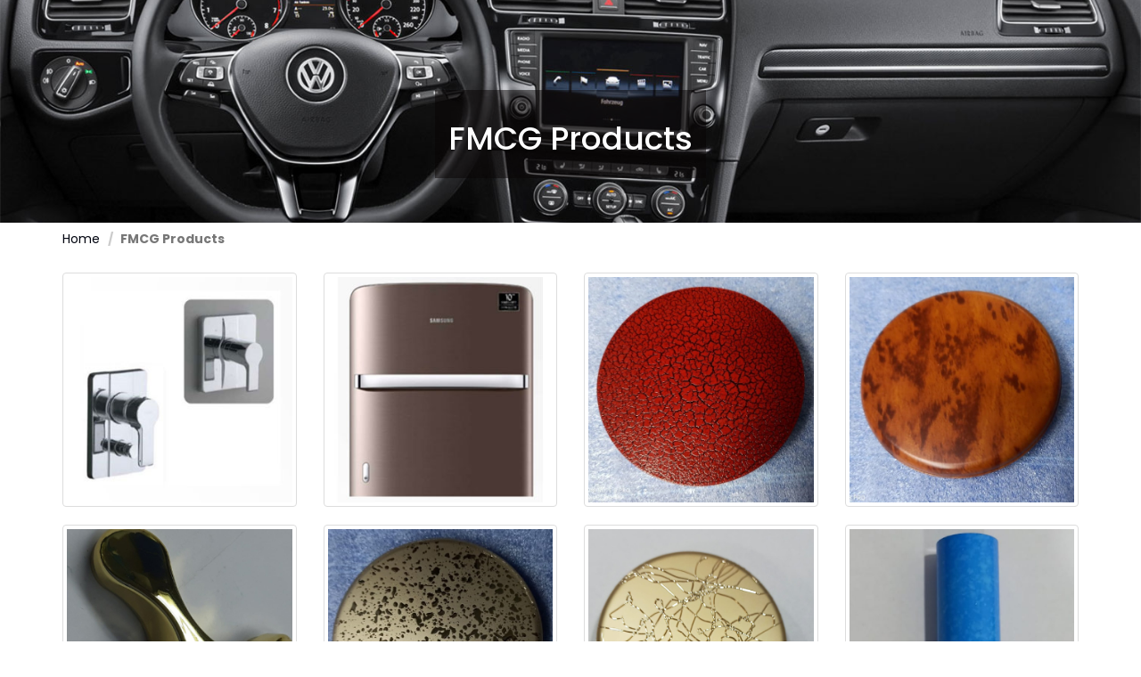

--- FILE ---
content_type: text/html
request_url: http://galva.in/fmcg-products.html
body_size: 1898
content:
<!DOCTYPE html>
<html lang="en">
  <head>
    <meta charset="utf-8">
    <meta http-equiv="X-UA-Compatible" content="IE=edge">
    <meta name="viewport" content="width=device-width, initial-scale=1">
    <!-- The above 3 meta tags *must* come first in the head; any other head content must come *after* these tags -->
    <title>Galva</title>
    
	<link href="https://fonts.googleapis.com/css?family=Poppins:100,300,400,400i,500,600,600i,700" rel="stylesheet">
    <!-- Bootstrap -->
    <link href="css/bootstrap.css" rel="stylesheet">
    <link href="css/style.css" rel="stylesheet" />
    <link href="https://maxcdn.bootstrapcdn.com/font-awesome/4.7.0/css/font-awesome.min.css" rel="stylesheet"> 
    <link rel="stylesheet" href="//cdnjs.cloudflare.com/ajax/libs/fancybox/2.1.5/jquery.fancybox.min.css" media="screen">
  </head>
  <body>
   <!-- Header section start -->
    <!--#include file="include/header.html" -->
   <!-- Header section end -->   
   
   <div class="bannerWrap">  <!-- bannerWrap-->
   <div id="carousel-example-generic" class="carousel slide innerpagebannerWrap" data-ride="carousel">
    <!-- Wrapper for slides -->
      <div class="carousel-inner" role="listbox">
        <div class="item active">
        <div class="fill" style="background-image:url(images/homeBanner/ineternalbanner.jpg);"></div>
            <div class="carousel-caption">
                <div class="bannercaption">
                    <h1>FMCG Products</h1>
                </div>
            </div>
        </div>
      </div>
    </div>
   </div> <!-- bannerWrap-->
      
   <!-- breadcrumb -->
    <section class="">
        <div class="container">
            <div class="row">
                <div class="col-md-12">
                    <ol class="breadcrumb">
                      <li><a href="index.html">Home</a></li>
                      <li class="active">FMCG Products</li>
                    </ol>
                </div>
            </div>
        </div>  
    </section>

   <!--Gallery details start -->
     <!-- <section class="InnerWrapper products">
        <div class="container">
            <div class="row" class="gallery-row" id="fmcg">
              <h2 class="headingStyle"> FMCG Products</h2>
                <div class="gallery img-responsive"> 
                  <a href="images/products/fmcg/01.jpg">
                    <img src="images/products/fmcg/01.jpg" alt="" title=""/>
                  </a>
                </div> 

                <div class="gallery img-responsive"> 
                  <a href="images/products/fmcg/02.jpg">
                    <img src="images/products/fmcg/02.jpg" alt="" title=""/>
                  </a>
                </div> 

                <div class="gallery img-responsive"> 
                  <a href="images/products/fmcg/1.jpg">
                    <img src="images/products/fmcg/1-sm.jpg" alt="" title=""/>
                  </a>
                </div> 
                <div class="gallery img-responsive"> 
                  <a href="images/products/fmcg/2.jpg">
                    <img src="images/products/fmcg/2-sm.jpg" alt="" title=""/>
                  </a>
                </div> 

                <div class="gallery img-responsive"> 
                  <a href="images/products/fmcg/3.jpg">
                    <img src="images/products/fmcg/3-sm.jpg" alt="" title=""/>
                  </a>
                </div> 

                <div class="gallery img-responsive"> 
                  <a href="images/products/fmcg/4.jpg">
                    <img src="images/products/fmcg/4-sm.jpg" alt="" title=""/>
                  </a>
                </div> 
                <div class="gallery img-responsive"> 
                  <a href="images/products/fmcg/5.jpg">
                    <img src="images/products/fmcg/5-sm.jpg" alt="" title=""/>
                  </a>
                </div> 

                <div class="gallery img-responsive"> 
                  <a href="images/products/fmcg/6.jpg">
                    <img src="images/products/fmcg/6-sm.jpg" alt="" title=""/>
                  </a>
                </div> 

                <div class="gallery img-responsive"> 
                  <a href="images/products/fmcg/7.jpg">
                    <img src="images/products/fmcg/7-sm.jpg" alt="" title=""/>
                  </a>
                </div> 

                <div class="gallery img-responsive"> 
                  <a href="images/products/fmcg/8.jpg">
                    <img src="images/products/fmcg/8-sm.jpg" alt="" title=""/>
                  </a>
                </div> 

                <div class="gallery img-responsive"> 
                  <a href="images/products/fmcg/9.jpg">
                    <img src="images/products/fmcg/9-sm.jpg" alt="" title=""/>
                  </a>
                </div> 

                <div class="gallery img-responsive"> 
                  <a href="images/products/fmcg/10.jpg">
                    <img src="images/products/fmcg/10-sm.jpg" alt="" title=""/>
                  </a>
                </div> 

                <div class="gallery img-responsive"> 
                  <a href="images/products/fmcg/11.jpg">
                    <img src="images/products/fmcg/11-sm.jpg" alt="" title=""/>
                  </a>
                </div> 

                <div class="gallery img-responsive"> 
                  <a href="images/products/fmcg/12.jpg">
                    <img src="images/products/fmcg/12-sm.jpg" alt="" title=""/>
                  </a>
                </div> 

                <div class="gallery img-responsive"> 
                  <a href="images/products/fmcg/13.jpg">
                    <img src="images/products/fmcg/13-sm.jpg" alt="" title=""/>
                  </a>
                </div> 

                <div class="gallery img-responsive"> 
                  <a href="images/products/fmcg/14.jpg">
                    <img src="images/products/fmcg/14-sm.jpg" alt="" title=""/>
                  </a>
                </div> 

                <div class="gallery img-responsive"> 
                  <a href="images/products/fmcg/15.jpg">
                    <img src="images/products/fmcg/15-sm.jpg" alt="" title=""/>
                  </a>
                </div> 

                <div class="gallery img-responsive"> 
                  <a href="images/products/fmcg/16.jpg">
                    <img src="images/products/fmcg/16-sm.jpg" alt="" title=""/>
                  </a>
                </div> 

                <div class="gallery img-responsive"> 
                  <a href="images/products/fmcg/17.jpg">
                    <img src="images/products/fmcg/17-sm.jpg" alt="" title=""/>
                  </a>
                </div> 

                <div class="gallery img-responsive"> 
                  <a href="images/products/fmcg/18.jpg">
                    <img src="images/products/fmcg/18-sm.jpg" alt="" title=""/>
                  </a>
                </div> 

                <div class="gallery img-responsive"> 
                  <a href="images/products/fmcg/19.jpg">
                    <img src="images/products/fmcg/19-sm.jpg" alt="" title=""/>
                  </a>
                </div> 

                <div class="gallery img-responsive"> 
                  <a href="images/products/fmcg/20.jpg">
                    <img src="images/products/fmcg/20-sm.jpg" alt="" title=""/>
                  </a>
                </div> 

                <div class="gallery img-responsive"> 
                  <a href="images/products/fmcg/21.jpg">
                    <img src="images/products/fmcg/21-sm.jpg" alt="" title=""/>
                  </a>
                </div> 

                <div class="gallery img-responsive"> 
                  <a href="images/products/fmcg/22.jpg">
                    <img src="images/products/fmcg/22-sm.jpg" alt="" title=""/>
                  </a>
                </div> 

            </div>


         </div>
     </section>  -->



      <div class="container">
  <div class="row">
    <div class='list-group gallery1'>
       <div class='col-sm-4 col-xs-6 col-md-3 col-lg-3'>
                <a class="thumbnail fancybox" rel="ligthbox" href="images/products/fmcg/01.jpg">
                    <img class="img-responsive" alt="" src="images/products/fmcg/01.jpg" />
                </a>
            </div> <!-- col-6 / end -->
            <div class='col-sm-4 col-xs-6 col-md-3 col-lg-3'>
                <a class="thumbnail fancybox" rel="ligthbox" href="images/products/fmcg/02.jpg">
                    <img class="img-responsive" alt="" src="images/products/fmcg/02.jpg" />
                    
                </a>
            </div> <!-- col-6 / end -->
            <div class='col-sm-4 col-xs-6 col-md-3 col-lg-3'>
                <a class="thumbnail fancybox" rel="ligthbox" href="images/products/fmcg/1.jpg">
                    <img class="img-responsive" alt="" src="images/products/fmcg/1-sm.jpg" />
                </a>
            </div> <!-- col-6 / end -->
            <div class='col-sm-4 col-xs-6 col-md-3 col-lg-3'>
                <a class="thumbnail fancybox" rel="ligthbox" href="images/products/fmcg/2.jpg">
                    <img class="img-responsive" alt="" src="images/products/fmcg/2-sm.jpg" />
                    
                </a>
            </div> <!-- col-6 / end -->
           <div class='col-sm-4 col-xs-6 col-md-3 col-lg-3'>
                <a class="thumbnail fancybox" rel="ligthbox" href="images/products/fmcg/3.jpg">
                    <img class="img-responsive" alt="" src="images/products/fmcg/3-sm.jpg" />
                    
                </a>
            </div> <!-- col-6 / end -->

            <div class='col-sm-4 col-xs-6 col-md-3 col-lg-3'>
                <a class="thumbnail fancybox" rel="ligthbox" href="images/products/fmcg/4.jpg">
                    <img class="img-responsive" alt="" src="images/products/fmcg/4-sm.jpg" />
                    
                </a>
            </div> <!-- col-6 / end -->

            <div class='col-sm-4 col-xs-6 col-md-3 col-lg-3'>
                <a class="thumbnail fancybox" rel="ligthbox" href="images/products/fmcg/5.jpg">
                    <img class="img-responsive" alt="" src="images/products/fmcg/5-sm.jpg" />
                    
                </a>
            </div> <!-- col-6 / end -->

            <div class='col-sm-4 col-xs-6 col-md-3 col-lg-3'>
                <a class="thumbnail fancybox" rel="ligthbox" href="images/products/fmcg/6.jpg">
                    <img class="img-responsive" alt="" src="images/products/fmcg/6-sm.jpg" />
                    
                </a>
            </div> <!-- col-6 / end -->

            <div class='col-sm-4 col-xs-6 col-md-3 col-lg-3'>
                <a class="thumbnail fancybox" rel="ligthbox" href="images/products/fmcg/7.jpg">
                    <img class="img-responsive" alt="" src="images/products/fmcg/7-sm.jpg" />
                    
                </a>
            </div> <!-- col-6 / end -->

            <div class='col-sm-4 col-xs-6 col-md-3 col-lg-3'>
                <a class="thumbnail fancybox" rel="ligthbox" href="images/products/fmcg/8.jpeg">
                    <img class="img-responsive" alt="" src="images/products/fmcg/8-sm.jpg" />
                    
                </a>
            </div> <!-- col-6 / end -->

            <div class='col-sm-4 col-xs-6 col-md-3 col-lg-3'>
                <a class="thumbnail fancybox" rel="ligthbox" href="images/products/fmcg/9.jpg">
                    <img class="img-responsive" alt="" src="images/products/fmcg/9-sm.jpg" />
                    
                </a>
            </div> <!-- col-6 / end -->

            <div class='col-sm-4 col-xs-6 col-md-3 col-lg-3'>
                <a class="thumbnail fancybox" rel="ligthbox" href="images/products/fmcg/10.jpg">
                    <img class="img-responsive" alt="" src="images/products/fmcg/10-sm.jpg" />
                    
                </a>
            </div> <!-- col-6 / end -->

            <div class='col-sm-4 col-xs-6 col-md-3 col-lg-3'>
                <a class="thumbnail fancybox" rel="ligthbox" href="images/products/fmcg/11.jpg">
                    <img class="img-responsive" alt="" src="images/products/fmcg/11-sm.jpg" />
                    
                </a>
            </div> <!-- col-6 / end -->

            <div class='col-sm-4 col-xs-6 col-md-3 col-lg-3'>
                <a class="thumbnail fancybox" rel="ligthbox" href="images/products/fmcg/12.jpg">
                    <img class="img-responsive" alt="" src="images/products/fmcg/12-sm.jpg" />
                    
                </a>
            </div> <!-- col-6 / end -->

            <div class='col-sm-4 col-xs-6 col-md-3 col-lg-3'>
                <a class="thumbnail fancybox" rel="ligthbox" href="images/products/fmcg/13.jpg">
                    <img class="img-responsive" alt="" src="images/products/fmcg/13-sm.jpg" />
                    
                </a>
            </div> <!-- col-6 / end -->

            <div class='col-sm-4 col-xs-6 col-md-3 col-lg-3'>
                <a class="thumbnail fancybox" rel="ligthbox" href="images/products/fmcg/14.jpg">
                    <img class="img-responsive" alt="" src="images/products/fmcg/14-sm.jpg" />
                    
                </a>
            </div> <!-- col-6 / end -->

            <div class='col-sm-4 col-xs-6 col-md-3 col-lg-3'>
                <a class="thumbnail fancybox" rel="ligthbox" href="images/products/fmcg/15.jpg">
                    <img class="img-responsive" alt="" src="images/products/fmcg/15-sm.jpg" />
                    
                </a>
            </div> <!-- col-6 / end -->

            <div class='col-sm-4 col-xs-6 col-md-3 col-lg-3'>
                <a class="thumbnail fancybox" rel="ligthbox" href="images/products/fmcg/16.jpg">
                    <img class="img-responsive" alt="" src="images/products/fmcg/16-sm.jpg" />
                    
                </a>
            </div> <!-- col-6 / end -->

            <div class='col-sm-4 col-xs-6 col-md-3 col-lg-3'>
                <a class="thumbnail fancybox" rel="ligthbox" href="images/products/fmcg/17.jpg">
                    <img class="img-responsive" alt="" src="images/products/fmcg/17-sm.jpg" />
                    
                </a>
            </div> <!-- col-6 / end -->

            <div class='col-sm-4 col-xs-6 col-md-3 col-lg-3'>
                <a class="thumbnail fancybox" rel="ligthbox" href="images/products/fmcg/18.jpg">
                    <img class="img-responsive" alt="" src="images/products/fmcg/18-sm.jpg" />
                    
                </a>
            </div> <!-- col-6 / end -->

            <div class='col-sm-4 col-xs-6 col-md-3 col-lg-3'>
                <a class="thumbnail fancybox" rel="ligthbox" href="images/products/fmcg/19.jpg">
                    <img class="img-responsive" alt="" src="images/products/fmcg/19-sm.jpg" />
                    
                </a>
            </div> <!-- col-6 / end -->

            <div class='col-sm-4 col-xs-6 col-md-3 col-lg-3'>
                <a class="thumbnail fancybox" rel="ligthbox" href="images/products/fmcg/20.jpg">
                    <img class="img-responsive" alt="" src="images/products/fmcg/20-sm.jpg" />
                    
                </a>
            </div> <!-- col-6 / end -->

            <div class='col-sm-4 col-xs-6 col-md-3 col-lg-3'>
                <a class="thumbnail fancybox" rel="ligthbox" href="images/products/fmcg/21.jpg">
                    <img class="img-responsive" alt="" src="images/products/fmcg/21-sm.jpg" />
                    
                </a>
            </div> <!-- col-6 / end -->

            <div class='col-sm-4 col-xs-6 col-md-3 col-lg-3'>
                <a class="thumbnail fancybox" rel="ligthbox" href="images/products/fmcg/22.jpg">
                    <img class="img-responsive" alt="" src="images/products/fmcg/22-sm.jpg" />
                    
                </a>
            </div> <!-- col-6 / end -->

            <div class='col-sm-4 col-xs-6 col-md-3 col-lg-3'>
              <a class="thumbnail fancybox" rel="ligthbox" href="images/products/fmcg/fridge01-lg.png">
                  <img class="img-responsive" alt="" src="images/products/fmcg/fridge01.png" />
                  
              </a>
          </div> <!-- col-6 / end -->

          <div class='col-sm-4 col-xs-6 col-md-3 col-lg-3'>
            <a class="thumbnail fancybox" rel="ligthbox" href="images/products/fmcg/fridge02-lg.png">
                <img class="img-responsive" alt="" src="images/products/fmcg/fridge02.png" />
                
            </a>
        </div> <!-- col-6 / end -->




        </div> <!-- list-group / end -->
  </div> <!-- row / end -->
</div> <!-- container / end -->


   <!-- Gallery details end -->  
   
   <!-- Footer section start -->
    <!--#include file="include/footer.html" -->
   <!-- Footer section end -->
   
   
   <!-- Modal -->

    <!-- jQuery (necessary for Bootstrap's JavaScript plugins) -->
    <script src="https://ajax.googleapis.com/ajax/libs/jquery/1.12.4/jquery.min.js"></script>
    <!-- Include all compiled plugins (below), or include individual files as needed -->
    <script src="js/bootstrap.min.js"></script>
    <script src="js/common.js"></script>  
    <script src="//cdnjs.cloudflare.com/ajax/libs/fancybox/2.1.5/jquery.fancybox.min.js"></script>

    <script>
      $(document).ready(function(){
    //FANCYBOX
    //https://github.com/fancyapps/fancyBox
    $(".fancybox").fancybox({
        openEffect: "none",
        closeEffect: "none"
    });
});
   
  
    </script>
  </body>
</html>


--- FILE ---
content_type: text/css
request_url: http://galva.in/css/style.css
body_size: 6018
content:
@charset "utf-8";
/* CSS Document */

body { font-family: 'Poppins', sans-serif;}

ul {
	padding: 0;
	margin: 0;
	list-style: none;
}
a { transition:0.5s; webkit-transition:0.5s;}
a:hover {
	text-decoration: none;
	outline: none;
}
a:focus {
	text-decoration: none;
	outline: none;
	outline-offset: inherit;
}

.topHeader .navbar-default { background:#0033cc; border:none; border-radius:0; margin-bottom:0;}
.topHeader .navbar-brand { height:inherit; padding:0; margin:20px 0 18px 0; padding-left:15px;}
.topHeader .navbar-right { color:#fff; margin-top:28px;}
.topHeader .navbar-right li { font-weight:500; text-transform:uppercase; font-size:12px; margin-left:55px;}
.topHeader .navbar-right li:first-child { margin:0;}
.topHeader .navbar-right li .fa { margin-right:4px;}
.topHeader .navbar-right li span { display:block; color:#8ea7ef; text-transform:none; font-weight:400; font-size:15px; margin-top:3px;}
.topHeader .navbar-right li span a {color:#8ea7ef;}
.topHeader .navbar-right li span a:hover { color:#fff;}

.mainNav .navbar-default { background:#00040f; border:none; border-radius:0; margin-bottom:0;}
.mainNav .navbar-default .navbar-nav > li { margin-right:30px;}
.mainNav .navbar-default .navbar-nav > li > a { padding:20px 0; color:#aaaaaa; font-weight:500; font-size:14px;}
.mainNav .navbar-default .navbar-nav > li > a:hover { color:#fff;}
.mainNav .navbar-default .navbar-nav > li > a:focus { color:#fff;}

.navbar-default .navbar-nav > .open > a, .navbar-default .navbar-nav > .open > a:hover, .navbar-default .navbar-nav > .open > a:focus {
    color: #555;
    background-color: transparent;
}
/* dropdown-menu css */ 

.navbar-nav > li .fa { display: inline-block;}
.navbar-nav > li .dropdown-menu   { padding:5px; }
.navbar-nav > li .dropdown-menu li { padding: 0px 0; border-bottom: #ccc solid 1px; width: 245px;}
.navbar-nav > li .dropdown-menu li a{ font-size: 14px; color: #666; padding: 10PX }
.navbar-nav > li .dropdown-menu li a:hover {  background: #f7f7f7; color: #666; } 

.navbar-nav > li .dropdown-menu li:last-child{
    border-bottom: none;
}  
.dropdown-submenu {
     position: relative;
    }
    
  .dropdown:hover .submenu{
    display:none!important
  } 
  .dropdown-submenu:hover .submenu{
    display:block!important
  } 
  .navbar-nav > li:nth-child(n+5) > .dropdown-menu {
    left: inherit;
    right: 0;
}


.cl-effect-4 a {
	padding: 0 0 10px;
}


.cl-effect-4 a::after {
	position: absolute;
	top: 93%;
	left: 0;
	width: 100%;
	height: 1px;
	background: #fff;
	content: '';
	opacity: 0;
	-webkit-transition: height 0.3s, opacity 0.3s, -webkit-transform 0.3s;
	-moz-transition: height 0.3s, opacity 0.3s, -moz-transform 0.3s;
	transition: height 0.3s, opacity 0.3s, transform 0.3s;
	-webkit-transform: translateY(-10px);
	-moz-transform: translateY(-10px);
	transform: translateY(-10px);
}

.cl-effect-4 a:hover::after,
.cl-effect-4 a:focus::after {
	height: 4px;
	opacity: 1;
	-webkit-transform: translateY(0px);
	-moz-transform: translateY(0px);
	transform: translateY(0px);
}
.dropdown-menu li a::after { 
	background:none!important;
}
.sb-search {
    position: relative;
    margin-top: 10px;
    width: 0%;
    min-width: 60px;
    height: 49px;
    float: right;
    overflow: hidden;
    -webkit-transition: width 0.3s;
    -moz-transition: width 0.3s;
    transition: width 0.3s;
    -webkit-backface-visibility: hidden;
	margin-right: -34px;
}

.sb-search-input {
    position: absolute;
    top: 0;
    right: 0px;
    outline: none;
    background: #00040f;
    width: 100%;
    height: 35px;
    margin: 0;
    z-index: 10;
    padding: 11px 65px 11px 1px;
    font-family: inherit;
    font-size: 14px;
    color: #2c3e50;
	border:none;
    border-bottom: #aaaaaa solid 1px;
}
 
input[type="search"].sb-search-input {
    -webkit-appearance: none;
    -webkit-border-radius: 0px;
}
.sb-search-input::-webkit-input-placeholder {
    color: #fff;
}
 
.sb-search-input:-moz-placeholder {
    color: #fff;
}
 
.sb-search-input::-moz-placeholder {
    color: #fff;
}
 
.sb-search-input:-ms-input-placeholder {
    color: #fff;
}

.sb-icon-search,
.sb-search-submit  {
    width: 60px;
    height: 42px;
    display: block;
    position: absolute;
    right: 0;
    top: 0;
    padding: 0;
    margin: 0;
    line-height: 43px;
    text-align: center;
    cursor: pointer;
}

.sb-search-submit {
    background: #fff; /* IE needs this */
    -ms-filter: "progid:DXImageTransform.Microsoft.Alpha(Opacity=0)"; /* IE 8 */
    filter: alpha(opacity=0); /* IE 5-7 */
    opacity: 0;
    color: transparent;
    color:red;
    border: none;
    outline: none;
    z-index: -1;
}

.sb-icon-search {
    color:#aaaaaa;
    background: #00040f;
    z-index: 90;
    font-size: 15px;
    font-family: 'icomoon';
    speak: none;
    font-style: normal;
    font-weight: normal;
    font-variant: normal;
    text-transform: none;
    -webkit-font-smoothing: antialiased;
}
 
.sb-icon-search:before {
    content: "";
}

.sb-search.sb-search-open,
.no-js .sb-search {
    width: 33%;
}

.sb-search.sb-search-open .sb-icon-search,
.no-js .sb-search .sb-icon-search {
    background: #00040f;
    color: #fff;
    z-index: 11;
}

.sb-search.sb-search-open .sb-search-submit,
.no-js .sb-search .sb-search-submit {
/*    z-index: 90;*/
}



.bannerWrap .fill {
    width: 100%;
    background-size: cover;
    background-position: center;
    height: 300px;
}
.bannerWrap .carousel-control {
    width: inherit;
    top: inherit;
    opacity: 1;
    text-shadow: none;
    border: none;
    line-height: 15px;
    transition: all 0.5s;
    bottom: 42%; height:90px;
}
.bannerWrap .carousel-control.right {
    background:url(../images/right-arrow.png) no-repeat;
    right: 0;
    padding: 12px 21px 12px 12px;
}
.bannerWrap .carousel-control.left {
    background:url(../images/left-arrow.png) no-repeat right center;
    border-left: none;
    left: 0;
    padding: 12px 12px 12px 21px;
}
.bannerWrap .carousel-control.left:hover {
    padding-left: 40px;
}

.bannerWrap .carousel-control.right:hover {
    padding-right: 40px;
}

.welcomeWrap { background:url(../images/welcome-bg.jpg); background-size:cover; width:100%; padding-top:50px; padding-bottom:70px;}
.welcomeText h1 { color:#0033cc; font-size:30px; font-weight:600; margin:0 0 24px 0;}
.welcomeText h2 { margin:0 0 8px 0; color:#00040f; font-size:20px; font-weight:600; line-height: 25px;} 
.welcomeText p { color:#535458; font-size:15px;     line-height: 24px;     margin-bottom: 38px;}
.welcomeText p a {
    color: #0033cc;
    transition: all 0.5s ease-in-out;
    -webkit-transition: all 0.5s ease-in-out;
}
.welcomeText p a:hover{
    font-size:17px;
    color: #000813;
    transition: all 0.5s ease-in-out;
    -webkit-transition: all 0.5s ease-in-out;
}
.welcomeText .modal .modal-dialog .modal-content .modal-header {
    background: #000813;
    color: #fff;
    text-align: center;
}
.welcomeText .modal .modal-dialog .modal-content .modal-header button.close {
    -webkit-appearance: none;
    padding: 0;
    cursor: pointer;
    background: transparent;
    border: 0;
    color: #fff;
    opacity: 1;
}
.modalIninform{
    margin-bottom: 0 !important;
}
.imgBox { margin-bottom:30px; position:relative;}
.imgBox h3 { position:absolute; bottom:0; left:0; color:#fff; font-weight:700; font-size:18px; left:35px; margin:0; bottom:38px; z-index:999;}
.imgBox:after { content:''; position:absolute; width:100%; height:100%; background:rgba(0,0,0,0.3); top:0; left:0; right:0; margin:0  auto;}
.grid {    margin-top: 60px;}
.galanceWrap { background:url(../images/galance-bg.jpg); background-size:cover; width:100%; padding-top:75px; padding-bottom:100px}
.galanceWrap h2 { display:inline-block; color:#124af2; font-size:30px; font-weight:600; margin:0; position:relative;}
.galanceWrap h2:before {     position: absolute;
    content: '';
    background: url(../images/line1.png);
    width: 89px;
    height: 11px;
    left: -140px;
    top: 5px;}
	
.galanceWrap h2:after {     position: absolute;
    content: '';
    background: url(../images/line2.png);
    width: 89px;
    height: 11px;
    right: -140px;
    bottom: 7px;}
.galanceWrap h3 { color:#929292; font-size:16px; font-weight:600; margin-bottom:120px;}
.countBox .countCircle{ width:38px; height:38px; border:#1059d3 solid 1px; border-radius:50%; color:#fff; text-align:center; font-size:17px; padding-top: 6px; float:left;}
.countText { display:table-cell; padding-left:13px; }
.countText h4 { margin:0; color:#fff; font-size:22px; font-weight:700;}
.countText h5 { margin:0; color:#124af2; font-size:15px; font-weight:600;}
.whatWrap { padding-top:80px; padding-bottom:80px;}
.whatWrap h2 { color:#0033cc; font-size:24px; font-weight:600; margin:0; border-bottom:#cdd5ec solid 1px; display:inline-block; padding-bottom:23px; padding-right: 20px; margin-bottom:24px;}
.whatWrap h3 { margin:0; color:#00040f; font-size:18px; font-weight:600; font-style:italic; margin-bottom:38px;}
.whatText { padding-right:67px; color:#37393e; overflow:hidden}
.whatText p { line-height:24px; font-size:14px; font-weight:400; margin-bottom:32px;}
.whatText ul { margin-top:3px;}
.whatText ul li { float: left;
    width: 47%;
    position: relative;
    margin-bottom: 28px;
    border-bottom: #dbdcde solid 1px;
    margin-right: 20px;
    font-size: 16px;}
.whatText ul li .fa {   
    left: 0;
    top: 0;
    background: #03c;
    color: #fff;
    padding: 10px;
    margin-right: 10px;}
.whatWrap .readmore-btn{
	border: 1px solid #0033cc;
	color:#0033cc;
    padding: 7px 15px;
    margin-top: 10px;
    display: inline-block;
	font-size:15px
}	
.whatWrap .readmore-btn:hover{
	border: 1px solid #0033cc; 
	background:#0033cc;
	color:#fff
}	
	
.kitWrap { padding-right:20px;}
.kitWrap .kitImg { position:relative;}
.kitWrap .kitImg  img {width:100%; border:#102460 solid 2px; position:relative;}
/*.kitWrap .carousel-inner {}
.kitWrap .carousel-inner > .item > img { width:100%; }
.kitWrap .carousel-control {
    width: inherit;
    top: inherit;
    opacity: 1;
    text-shadow: none;
    border:none;
    line-height: 15px;
    transition: all 0.5s;
    bottom: 42%;
    padding: 8px 7px;

}
.kitWrap .carousel-control.right {
    background:#102460;
    right: 0;
}
.kitWrap .carousel-control.left {
    background:#102460;
    border-left: none;
    left: 0;
}*/
.newTag {    position: absolute;
    right: 0;
    top: -15px;
    background: #0033cc;
    color: #fff;
    z-index: 9;
    font-size: 16px;
    font-weight: 600;
    font-style: italic;
    text-transform: uppercase;
    padding: 6px 16px;}
	
.newTag:before {
	 position:absolute; 
	 content:''; 
	 background:url(../images/new-after-img.png); 
	 width:20px; 
	 height:24px;     
	 left: -26px;}

.plantWrap{ background:#edeef2; padding-top:64px; padding-bottom:50px;}
.headingStyle { color:#0033cc; font-weight:600; font-size:30px; margin:0 0 14px 0; text-align:center;margin-bottom: 30px;}
.headingStyle1 { color:#00040f; font-weight:600; font-size:15px; margin:0 0 38px 0; text-align:center;}
.plantBoxMain { padding:0 6px;margin-bottom: 40px;}
.technical-specification .blueBox{min-height: 191px;}
.blueBox { background:#0033cc; color:#fff; text-align:center; padding:27px 5px 14px 5px;}
.blueBox h4 { margin:0 0 16px 0; text-transform:uppercase; font-size:20px; font-weight:700;}
.blueBox h5 { margin:0 0 13px 0; text-transform:capitalize; font-weight:700; color:#8ea7ef; font-size:14px; font-weight:400;}
.blueBox span { font-size:22px;}
.plantImg { overflow:hidden;}
.plantImg img{ width:100%;      -webkit-transform: scale(1);
    transform: scale(1);
    -webkit-transition: .3s ease-in-out;
    transition: .3s ease-in-out;}
.plantImg img:hover {    -webkit-transform: scale(1.2);
    transform: scale(1.2);}
.plantBoxMain a{ display:block;}
.plantBoxMain a:hover .blueBox { background:#272727;}
.quilityWrap {    padding-top:95px; padding-bottom:95px;
    background: url(../images/homeSectionBg.jpg);
    background-size: 100% 100%;}
.quilityWrap h2 { text-align:center; color:#fff; font-size:53px; font-weight:100; line-height: 70px;}
.newsWrap { background:#fff; padding-top:52px; padding-bottom:52px; }
.newsWrap .newsBox .dateWrap  { margin:0; font-weight:600; font-size:13px; color:#0033cc; position:relative; float:left; margin-right:22px; margin-top: 2px;}
.newsWrap .newsBox .dateWrap span { display:block;}
.newsWrap .newsBox .dateWrap:before { content:''; position:absolute; width:3px; height:31px; background:#d1d3d8;     left: -18px; top:0;}
.newsWrap .newsBox .newsDetail h4{ font-size:16px; color:#00040f; font-weight:500;  line-height: 24px; position:relative; margin-top:0; margin-bottom: 36px;}
.newsWrap .newsBox .newsDetail h4:after{ content:''; position:absolute; background:#cdd5ec; width:50px; height:1px; left:0; bottom: -16px;}
.newsWrap .newsBox .newsDetail{ color:#535458;     line-height: 24px;     display: table-cell; padding-right:15px;} 
.newsWrap .newsBox .newsDetail p { margin-bottom:34px;}
.newsWrap .newsBox .newsDetail a { color:#0033cc; font-size:14px; font-weight:600; text-transform:uppercase;}
.newsWrap .newsBox .newsDetail a:hover { padding-left:10px;}
.logoWrap { background:#fff; border-top:#edeef2 solid 1px; padding-top:23px; padding-bottom:23px;}
.logoWrap .carousel-control { width:inherit; text-shadow:none; color:#535458; top:inherit; bottom:12px; opacity:1; font-size:26px;}
.logoWrap .carousel-control.right { background:none; right:-25px;}
.logoWrap .carousel-control.left { background:none; left:-25px;}

.footerTop {    background: url(../images/footer-bg.jpg);
    background-size: cover;
    width: 100%;
    padding-top: 48px;
    padding-bottom: 48px;}
.bottomConDetail { color:#a8a8ae; font-size:12px;}
.bottomConDetail a { color:#a8a8ae;}
.bottomConDetail a:hover { color:#fff;}
.bottomConDetail ul { margin-top:30px;}
.bottomConDetail ul li { margin-bottom:7px; font-size:12px;}
.footerTop h3 { margin:0 0 28px 0; font-size:16px; font-weight:600; color:#fff; text-transform:uppercase;}
ul.footerLinks li { margin-bottom:2px;}
ul.footerLinks li a { font-size:12px; color:#a8a8ae;}
ul.footerLinks li a:hover { color:#fff;}
.footerTop h4 { margin:0 0 10px 0; color:#fff; font-size:12px; }
.footerTop h5 { margin:0; color:#a8a8ae; font-size:12px; line-height: 20px; }
.conPlant { margin-bottom:30px;}
.footerBottom { background:#18181a; color:#a8a8ae; padding-top:15px; padding-bottom:15px; font-size:12px;}
.footerBottom span { display:block;     line-height: 20px;}
.footerBottom span a {color:#a8a8ae; }
ul.termsLinks {margin-bottom: 2px;}
ul.termsLinks li { display:inline-block; border-right:#ccc solid 1px; padding:0 10px;     line-height: 12px;}
ul.termsLinks li:last-child {border-right:none; }
ul.termsLinks li a {color:#a8a8ae;}
ul.termsLinks li a:hover {color:#fff; text-decoration:underline;}
.footerRgt { text-align:right;}

/*-- about us page css --*/
.InnerWrapper {
    padding: 30px 0;
}
.aboutInnerInfor h2 {
    color: #00040fc4;
    font-size: 24px;
    font-weight: 600;
    margin: 0 0 15px 0;
}
.aboutInnerInfor p {
    color: #535458;
    font-size: 15px;
    line-height: 24px;
    margin-bottom: 30px;
}
.aboutInnerInfor ul li::before {
    content: "\f058";
    font: normal normal normal 14px/1 FontAwesome;
    position: absolute;
    top: 8px;
    left: 0;
}
.aboutInnerInfor ul {
    margin-bottom: 30px;
}
.aboutInnerInfor ul li {
    padding-left: 20px;
    position: relative;
    line-height: 30px;
}
.aboutInnerInfor h2{
    position: relative;
}
.aboutInnerInfor h2::before {
    content: '';
    width: 40px;
    height: 3px;
    background: #000;
    position: absolute;
    top: 30px;
    left: 0;
}
.innerpagebannerWrap .fill {
    width: 100%;
    background-size: cover !important;
    background-position: center !important;
    height: 250px !important;
}
.bannercaption {
    background: rgba(8, 5, 5, 0.5);
    padding: 15px;
    display: inline-block;
}
.breadcrumb {
    padding: 8px 0px;
    margin-bottom: 0px;
    list-style: none;
    background: none;
    border-radius: 4px;
}
.breadcrumb > .active {
    color: #777;
    font-weight: 700;
}
ol.breadcrumb li a {
    color: #00040f;
    transition: all 0.5s ease-in-out;
    -webkit-transition: all 0.5s ease-in-out;
}
ol.breadcrumb li a:hover{
    color: #0033CC;
    transition: all 0.5s ease-in-out;
    -webkit-transition: all 0.5s ease-in-out;
}
.whatWrap .carousel-indicators{
	bottom: -8px!important;
    background: #00000036!important;
}

/*-- career page --*/
.careerForm {
    background: #eee;
    width: 1000px;
    height: auto;
    margin: 0 auto;
}
.careerForm form {
    padding: 15px;
}
.careerForm h3 {
    color: #00040f;
    margin-bottom: 0px;
    padding: 15px 0;
    font-size: 30px;
    text-align: center;
    border-bottom: 1px solid #bfbfbf;
    margin-top: 0;
}
.careerForm form .form-group label {
    text-align: left;
    font-weight: 400;
    font-size: 14px;
}
.btnStyle {
    background: #0033CC;
    color: #fff;
    padding: 10px 20px;
    font-size: 18px;
    border-radius: 0;
    transition: all 0.5s ease-in-out;
    -webkit-transition: all 0.5s ease-in-out;
}
.btnStyle:hover {
    background: #000813;
    transition: all 0.5s ease-in-out;
    -webkit-transition: all 0.5s ease-in-out;
    color: #fff;
}
.careerForm form .form-group .form-control {
    border-radius: 0;
}
.careerForm form .form-group .form-control:focus {
    /* border-color: #66afe9; */
    border: 1px solid #CCC;
    border-bottom: 2px solid #06CDB8;
    outline: 0;
    -webkit-transition: border-color ease-in-out .15s, height ease-in-out .4s;
    -o-transition: border-color ease-in-out .15s, height ease-in-out .4s;
    transition: border-color ease-in-out .15s, height ease-in-out .4s;
}
.careerForm form .form-group {
    margin-bottom: 30px;
}
.careerForm form .form-group input[type=text] {
    height: 45px;
}

/*-- gallery page css start --*/
.gallery img {
    margin-bottom: 15px;
    width: 100%;
}
.gallery img{
    width: 23%;
    height: auto;    
    padding: 5px;
    float: left;
    border: 1px solid gray;
    border-radius: 10px;
    margin: 6px;
}
.gallery a:hover img{
    transform: scale(1.1);
    transition: 2s;
}
.gallery-row{
    margin-right: -50px;
    margin-left: -15px;
}

/*-- contact us page cs start --*/
.contactbox {
    border: 1px solid #dad9d9;
    padding: 10px;
    margin-bottom: 30px;
    background: #eeeeee63;
    min-height: 162px;
}
.contactbox .ContactDetail h4 {
    margin-top: 0;
    color: #00040f;
}
.contactbox .ContactMap iframe {
    width: 100%;
    height: 300px;
}
.contactbox .ContactMap {
    padding-top: 10px;
    border-top: 1px solid #a9a7a7;
}
/*Responsive*/
@media (max-width: 1199px){
    .careerForm {
    width: 100%;
}
}

@media(max-width:1024px){
.imgBox img { width:100%;}
.blueBox {
    min-height: 149px;
}
.quilityWrap h2 {
    font-size: 42px;}
	.whatText ul li {
    width: 46%;}	
}

@media(max-width:991px){
.bannerWrap .fill {
    height: 325px;
}
.countText h4 {
    font-size: 17px;}
	
.whatText {
    padding-right: 0;}	
	
.plantBoxMain { margin-bottom:10px;}	
.quilityWrap {
    padding-top: 40px;
    padding-bottom: 40px;}
.logoWrap .carousel-inner > .item img { width:100%}
.newsWrap .newsBox .newsDetail a:hover { padding-left:0; color:#000;}
.newsWrap .newsBox .newsDetail a {
    font-size: 12px;}
.sb-search {
    margin-right: 0;
}
.whatText ul li {
    width: 100%;}
.whatWrap h3 {
    font-size: 17px;
}
.careerForm {
    width: 100%;
}
/*.contactbox {
    min-height: 475px;
}*/
}
@media(min-width:768px) and (max-width: 1199px){
    .mainNav .navbar-default .navbar-nav > li {
        margin-right: 15px;
    }  
}
@media(min-width:768px) and (max-width: 991px){
    /*.mainNav .navbar-default .navbar-nav > li {
    margin-right: 24px;
    }*/
    .mainNav .navbar-default .navbar-nav > li > a{
        font-size: 10px;
    }
}

@media(max-width:767px){
    .contactbox{
        min-height: 0;
    }
    .careerForm {
    width: 100%;
}
.logoWrap .carousel-inner > .item img { width:auto;}
.logo { margin-bottom:20px;}
.logoWrap .carousel-control {
bottom: 45%;}
.countBox { margin-bottom:30px;}
.galanceWrap{    padding-bottom: 20px;}
.galanceWrap h3 {
margin-bottom: 40px;}
.countText h4 {
font-size: 22px;
}
.kitWrap {
    padding-right:0;
}
.bannerWrap .fill  { background-size:100% 100%;     height: 220px;}
.newsBox { margin-bottom:20px; border-bottom:#ccc solid 1px; padding-bottom:20px;}
.newsWrap { padding-bottom:20px;}
.serchBox { width:100%; float:left;}
.topHeader .navbar-right { width:100%; float:left;}
.topHeader .navbar-right li{ float:left;}
.sb-search.sb-search-open, .no-js .sb-search {
    width: 100%;
} 
.mainNav .navbar-default .navbar-nav > li > a {    padding: 6px 0;}
.view { display:none !important;}
.footerRgt {
    text-align: left;
} 
ul.termsLinks li { padding:0 10px 0 0;}
.whatText ul li {
    width: 46%;}
.topHeader .navbar-right {
    margin-top: 0;
}
.gallery img{
    width: 95%;
    height: auto;    
}
}

@media(max-width:580px){
	.quilityWrap h2 {
    font-size: 28px;
	    line-height: 37px;
}
.logo {
	width:100%;
}
.footerTop .col-xs-6 { width:100%}
.galanceWrap {padding-top: 25px;}
.galanceWrap h2:before { display:none;}
.galanceWrap h2:after { display:none;}
.galanceWrap h2 {
    font-size: 30px;}
.topHeader .navbar-right li { margin-left:0; margin-bottom:10px !important; }
.mainNav .navbar-default .navbar-nav > li  {margin-right:0;}
.welcomeWrap {
    padding-top: 30px;}
	
.welcomeText h1 {
    font-size: 26px;
    margin: 0 0 14px 0;
}
.welcomeText h2 {
    font-size: 15px;}
	
.grid {
    margin-top: 0;
}
.whatWrap {
    padding-top: 30px;
    padding-bottom: 30px;
}	
.whatText ul li { width:100%}	
.kitWrap { margin-top:20px;
}	
.plantWrap {
    padding-top: 30px;
}

.navbar-brand > img { width:100%}
.headingStyle {    font-size: 23px;}
.whatText ul li {
    width: 100%;}
.plantBoxMain {width: 100%;}
.footerTop h3 {
    margin: 18px 0 14px 0;}
#counter .col-xs-6 { width:100%}
.grid .col-xs-6 { width:100%}
}

    /* landscape phones */
@media only screen and (min-width: 480px) and (max-width: 600px) and (orientation:landscape) {
.whatText ul li {
    width: 45%;
}
.mainNav .navbar-default .navbar-nav > li {
    margin-right: 20px;
}
#counter .col-xs-6 { width:50%}
.grid .col-xs-6 { width:50%}
}

@media only screen and (min-width: 480px) and (max-width: 600px) and (orientation:landscape) {
.whatText ul li {
    width: 45%;
}

}

.dropdown-list li a{
    padding: 8px!important;
    color: #8c8a8a!important;
}
.dropdown-list{
    background-color: #00040f;
    color: #aaaaaa;
}
.dropdown-list li a:hover {
    background: #201e1e!important;
    color: #666;
}
.navbar-nav > li:nth-child(n+5) > .dropdown-list{
    right: auto !important;
}

/*Our Milestones*/
.timeline-container {
   width: 80%;
   padding: 50px 0;
   margin: 0px auto;
   position: relative;
   overflow: hidden;
}

.timeline-container:before {
   content: '';
   position: absolute;
   top: 0;
   left: 50%;
   margin-left: -1px;
   width: 2px;
   height: 100%;
   background: #0033cc;
   z-index: 1
}

.timeline-block {
   width: -webkit-calc(50% + 8px);
   width: -moz-calc(50% + 8px);
   width: calc(50% + 8px);
   display: -webkit-box;
   display: -webkit-flex;
   display: -moz-box;
   display: flex;
   -webkit-box-pack: justify;
   -webkit-justify-content: space-between;
   -moz-box-pack: justify;
   justify-content: space-between;
   clear: both;
}

.timeline-block-right {
   float: right;
}

.timeline-block-left {
   float: left;
   direction: rtl
}

.marker {
   width: 16px;
   height: 16px;
   border-radius: 50%;
   border: 2px solid #0033cc;
   background: #0033cc;
   margin-top: 10px;
   /*z-index: 9999*/
}

.timeline-content {
   width: 95%;
   padding: 0 15px;
   color: #666
}

.timeline-content h3 {
   margin-top: 5px;
   margin-bottom: 5px;
   font-size: 25px;
   font-weight: 500
}

.timeline-content span {
   font-size: 15px;
   color: #a4a4a4;
}

.timeline-content p {
   font-size: 14px;
   line-height: 1.5em;
   word-spacing: 1px;
   color: #888;
}


@media screen and (max-width: 768px) {
   .timeline-container:before {
      left: 8px;
      width: 2px;
   }
   .timeline-block {
      width: 100%;
      margin-bottom: 30px;
   }
   .timeline-block-right {
      float: none;
   }

   .timeline-block-left {
      float: none;
      direction: ltr;
   }
}

.technical-specification .plantBox {
    margin-bottom: 50px;
}
.injection-moulding .plantBoxMain{
    padding: 25px;
}
.chrome-plating table tr th{
    text-align: center;
}
.chrome-plating img{
    width: 100%;
}
.chrome-plating ul li, .injection-moulding ul li {
    padding-left: 20px;
    position: relative;
    line-height: 30px;
}
.chrome-plating ul li::before, .injection-moulding ul li::before {
    content: "\f058";
    font: normal normal normal 14px/1 FontAwesome;
    position: absolute;
    top: 8px;
    left: 0;
}
h2.underline{
    position: relative;
}
h2.underline::before {
    content: '';
    width: 40px;
    height: 3px;
    background: #000;
    position: absolute;
    top: 35px;
    left: 0;
}
/*.products .row{
    padding-top: 150px;
}*/
.customers .logo img {
    border: 1px solid #ccc;
    width: 100%;
}

@media (min-width: 992px){
   .manufacturing-facility .col-md-3{
    width: 20%;
    } 
    .blueBox {
    min-height: 171px;
    }
}
.customers .logo {
    margin-bottom: 20px;
}

#more {display: none;}

 .gallery1
{
    display: inline-block;
    margin-top: 20px;
}

--- FILE ---
content_type: text/javascript
request_url: http://galva.in/js/common.js
body_size: 648
content:
var a = 0;
$(window).scroll(function() {

  var oTop = $('#counter').offset().top - window.innerHeight;
  if (a == 0 && $(window).scrollTop() > oTop) {
    $('.counter-value').each(function() {
      var $this = $(this),
        countTo = $this.attr('data-count');
      $({
        countNum: $this.text()
      }).animate({
          countNum: countTo
        },

        {

          duration: 2000,
          easing: 'swing',
          step: function() {
            $this.text(Math.floor(this.countNum));
          },
          complete: function() {
            $this.text(this.countNum);
            //alert('finished');
          }

        });
    });
    a = 1;
  }

});
 		/*$('.mainNav a').click(function(e) {
           $('#underConstruction').modal('show');
        });*/
		
		/*$('.plantBoxMain a').click(function(e) {
           $('#underConstruction').modal('show');
        }); */
		
	    $('ul.footerLinks li a').click(function(e) {
           $('#underConstruction').modal('show');
        }); 
		
				
	    $('ul.termsLinks li a').click(function(e) {
           $('#underConstruction').modal('show');
        });       

	 //  navbar-fixed-top */
$(document).scroll(function(e) {
  if($(window).width() >= 991){

	var navbarPos = $(this).scrollTop();
	//console.log(navbarPos);
	if (navbarPos > 10) {
	  $('.main-header').addClass('navbar-fixed-top');

	} else {
	  $('.main-header').removeClass('navbar-fixed-top');
	}

  }

});


 
$('ul.nav li.dropdown').hover(function() {
  $(this).find('.dropdown-menu').stop(true, true).delay(200).fadeIn(500);
}, function() {
  $(this).find('.dropdown-menu').stop(true, true).delay(200).fadeOut(500);
});